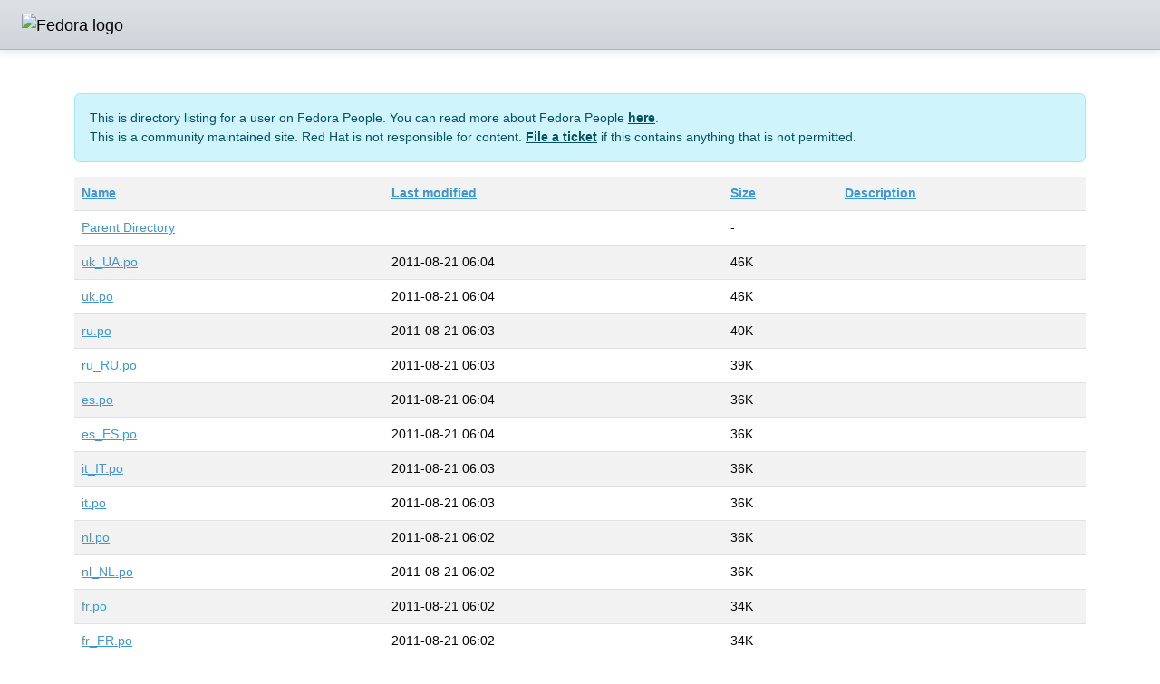

--- FILE ---
content_type: text/html;charset=ISO-8859-1
request_url: https://shnurapet.fedorapeople.org/translations/fedora-user-guide.Media/?C=S;O=D
body_size: 13568
content:
<!DOCTYPE html>
<html>

  <head>
    <title>Fedora People</title>
    <style type="text/css" media="screen">
      @import url("https://apps.fedoraproject.org/global/fedora-bootstrap-5.3.3-0/fedora-bootstrap.min.css");
    </style>
  </head>

  <body>
    <nav class="navbar navbar-expand-lg navbar-light masthead py-2">
      <a class="navbar-brand" href="https://fedorapeople.org/"><img src="//fedoraproject.org/assets/images/logos/fedora-blue.png" alt="Fedora logo" height="40"></a>
    </nav>
    <div class="container my-5" style="min-height:400px">
      <div id="content">
        <div id="pageLogin">
        </div>
        <div class="alert alert-info" role="alert">
          This is directory listing for a user on Fedora People. You can read more about Fedora People <a href="https://fedoraproject.org/wiki/Infrastructure/fedorapeople.org" class="alert-link">here</a>. 
          <br/>This is a community maintained site. Red Hat is not responsible for content. <a href="https://pagure.io/fedora-infrastructure/new_issue" class="alert-link">File a ticket</a> if this contains anything that is not permitted.
       </div>
  <table>
   <tr><th><a href="?C=N;O=A">Name</a></th><th><a href="?C=M;O=A">Last modified</a></th><th><a href="?C=S;O=A">Size</a></th><th><a href="?C=D;O=A">Description</a></th></tr>
<tr><td><a href="/translations/">Parent Directory</a></td><td>&nbsp;</td><td align="right">  - </td><td>&nbsp;</td></tr>
<tr><td><a href="uk_UA.po">uk_UA.po</a></td><td align="right">2011-08-21 06:04  </td><td align="right"> 46K</td><td>&nbsp;</td></tr>
<tr><td><a href="uk.po">uk.po</a></td><td align="right">2011-08-21 06:04  </td><td align="right"> 46K</td><td>&nbsp;</td></tr>
<tr><td><a href="ru.po">ru.po</a></td><td align="right">2011-08-21 06:03  </td><td align="right"> 40K</td><td>&nbsp;</td></tr>
<tr><td><a href="ru_RU.po">ru_RU.po</a></td><td align="right">2011-08-21 06:03  </td><td align="right"> 39K</td><td>&nbsp;</td></tr>
<tr><td><a href="es.po">es.po</a></td><td align="right">2011-08-21 06:04  </td><td align="right"> 36K</td><td>&nbsp;</td></tr>
<tr><td><a href="es_ES.po">es_ES.po</a></td><td align="right">2011-08-21 06:04  </td><td align="right"> 36K</td><td>&nbsp;</td></tr>
<tr><td><a href="it_IT.po">it_IT.po</a></td><td align="right">2011-08-21 06:03  </td><td align="right"> 36K</td><td>&nbsp;</td></tr>
<tr><td><a href="it.po">it.po</a></td><td align="right">2011-08-21 06:03  </td><td align="right"> 36K</td><td>&nbsp;</td></tr>
<tr><td><a href="nl.po">nl.po</a></td><td align="right">2011-08-21 06:02  </td><td align="right"> 36K</td><td>&nbsp;</td></tr>
<tr><td><a href="nl_NL.po">nl_NL.po</a></td><td align="right">2011-08-21 06:02  </td><td align="right"> 36K</td><td>&nbsp;</td></tr>
<tr><td><a href="fr.po">fr.po</a></td><td align="right">2011-08-21 06:02  </td><td align="right"> 34K</td><td>&nbsp;</td></tr>
<tr><td><a href="fr_FR.po">fr_FR.po</a></td><td align="right">2011-08-21 06:02  </td><td align="right"> 34K</td><td>&nbsp;</td></tr>
<tr><td><a href="de.po">de.po</a></td><td align="right">2011-08-21 06:03  </td><td align="right"> 33K</td><td>&nbsp;</td></tr>
<tr><td><a href="sr_RS.po">sr_RS.po</a></td><td align="right">2011-08-21 06:03  </td><td align="right"> 28K</td><td>&nbsp;</td></tr>
<tr><td><a href="cs_CZ.po">cs_CZ.po</a></td><td align="right">2011-08-21 06:02  </td><td align="right"> 25K</td><td>&nbsp;</td></tr>
<tr><td><a href="bs_BA.po">bs_BA.po</a></td><td align="right">2011-08-21 06:02  </td><td align="right"> 25K</td><td>&nbsp;</td></tr>
<tr><td><a href="zh_CN.po">zh_CN.po</a></td><td align="right">2011-08-21 06:02  </td><td align="right"> 20K</td><td>&nbsp;</td></tr>
<tr><td><a href="lt_LT.po">lt_LT.po</a></td><td align="right">2011-08-21 06:03  </td><td align="right"> 19K</td><td>&nbsp;</td></tr>
<tr><td><a href="ar.po">ar.po</a></td><td align="right">2011-08-21 06:02  </td><td align="right"> 19K</td><td>&nbsp;</td></tr>
<tr><td><a href="pl.po">pl.po</a></td><td align="right">2011-08-21 06:03  </td><td align="right"> 19K</td><td>&nbsp;</td></tr>
<tr><td><a href="ro.po">ro.po</a></td><td align="right">2011-08-21 06:03  </td><td align="right"> 19K</td><td>&nbsp;</td></tr>
<tr><td><a href="sk.po">sk.po</a></td><td align="right">2011-08-21 06:03  </td><td align="right"> 19K</td><td>&nbsp;</td></tr>
<tr><td><a href="cs.po">cs.po</a></td><td align="right">2011-08-21 06:02  </td><td align="right"> 19K</td><td>&nbsp;</td></tr>
<tr><td><a href="en_GB.po">en_GB.po</a></td><td align="right">2011-08-21 06:02  </td><td align="right"> 19K</td><td>&nbsp;</td></tr>
<tr><td><a href="bn_BD.po">bn_BD.po</a></td><td align="right">2011-08-21 06:02  </td><td align="right"> 19K</td><td>&nbsp;</td></tr>
<tr><td><a href="vi_VN.po">vi_VN.po</a></td><td align="right">2011-08-21 06:04  </td><td align="right"> 19K</td><td>&nbsp;</td></tr>
<tr><td><a href="ta_IN.po">ta_IN.po</a></td><td align="right">2011-08-21 06:04  </td><td align="right"> 19K</td><td>&nbsp;</td></tr>
<tr><td><a href="nn.po">nn.po</a></td><td align="right">2011-08-21 06:03  </td><td align="right"> 19K</td><td>&nbsp;</td></tr>
<tr><td><a href="fa_IR.po">fa_IR.po</a></td><td align="right">2011-08-21 06:03  </td><td align="right"> 19K</td><td>&nbsp;</td></tr>
<tr><td><a href="mai.po">mai.po</a></td><td align="right">2011-08-21 06:03  </td><td align="right"> 19K</td><td>&nbsp;</td></tr>
<tr><td><a href="is.po">is.po</a></td><td align="right">2011-08-21 06:03  </td><td align="right"> 19K</td><td>&nbsp;</td></tr>
<tr><td><a href="sq.po">sq.po</a></td><td align="right">2011-08-21 06:02  </td><td align="right"> 19K</td><td>&nbsp;</td></tr>
<tr><td><a href="pt_BR.po">pt_BR.po</a></td><td align="right">2011-08-21 06:03  </td><td align="right"> 19K</td><td>&nbsp;</td></tr>
<tr><td><a href="as.po">as.po</a></td><td align="right">2011-08-21 06:02  </td><td align="right"> 19K</td><td>&nbsp;</td></tr>
<tr><td><a href="sv.po">sv.po</a></td><td align="right">2011-08-21 06:04  </td><td align="right"> 19K</td><td>&nbsp;</td></tr>
<tr><td><a href="si.po">si.po</a></td><td align="right">2011-08-21 06:03  </td><td align="right"> 19K</td><td>&nbsp;</td></tr>
<tr><td><a href="mr.po">mr.po</a></td><td align="right">2011-08-21 06:03  </td><td align="right"> 19K</td><td>&nbsp;</td></tr>
<tr><td><a href="fi.po">fi.po</a></td><td align="right">2011-08-21 06:02  </td><td align="right"> 19K</td><td>&nbsp;</td></tr>
<tr><td><a href="bn.po">bn.po</a></td><td align="right">2011-08-21 06:02  </td><td align="right"> 19K</td><td>&nbsp;</td></tr>
<tr><td><a href="te.po">te.po</a></td><td align="right">2011-08-21 06:04  </td><td align="right"> 19K</td><td>&nbsp;</td></tr>
<tr><td><a href="or.po">or.po</a></td><td align="right">2011-08-21 06:03  </td><td align="right"> 19K</td><td>&nbsp;</td></tr>
<tr><td><a href="sl.po">sl.po</a></td><td align="right">2011-08-21 06:04  </td><td align="right"> 19K</td><td>&nbsp;</td></tr>
<tr><td><a href="tr.po">tr.po</a></td><td align="right">2011-08-21 06:04  </td><td align="right"> 19K</td><td>&nbsp;</td></tr>
<tr><td><a href="kn.po">kn.po</a></td><td align="right">2011-08-21 06:03  </td><td align="right"> 19K</td><td>&nbsp;</td></tr>
<tr><td><a href="fa.po">fa.po</a></td><td align="right">2011-08-21 06:03  </td><td align="right"> 19K</td><td>&nbsp;</td></tr>
<tr><td><a href="ko.po">ko.po</a></td><td align="right">2011-08-21 06:03  </td><td align="right"> 19K</td><td>&nbsp;</td></tr>
<tr><td><a href="zh_TW.po">zh_TW.po</a></td><td align="right">2011-08-21 06:02  </td><td align="right"> 19K</td><td>&nbsp;</td></tr>
<tr><td><a href="zh_HK.po">zh_HK.po</a></td><td align="right">2011-08-21 06:02  </td><td align="right"> 19K</td><td>&nbsp;</td></tr>
<tr><td><a href="nds.po">nds.po</a></td><td align="right">2011-08-21 06:03  </td><td align="right"> 19K</td><td>&nbsp;</td></tr>
<tr><td><a href="ja_JP.po">ja_JP.po</a></td><td align="right">2011-08-21 06:03  </td><td align="right"> 19K</td><td>&nbsp;</td></tr>
<tr><td><a href="pa.po">pa.po</a></td><td align="right">2011-08-21 06:03  </td><td align="right"> 19K</td><td>&nbsp;</td></tr>
<tr><td><a href="nb.po">nb.po</a></td><td align="right">2011-08-21 06:03  </td><td align="right"> 19K</td><td>&nbsp;</td></tr>
<tr><td><a href="bn_IN.po">bn_IN.po</a></td><td align="right">2011-08-21 06:02  </td><td align="right"> 19K</td><td>&nbsp;</td></tr>
<tr><td><a href="pt.po">pt.po</a></td><td align="right">2011-08-21 06:03  </td><td align="right"> 19K</td><td>&nbsp;</td></tr>
<tr><td><a href="hu.po">hu.po</a></td><td align="right">2011-08-21 06:03  </td><td align="right"> 19K</td><td>&nbsp;</td></tr>
<tr><td><a href="hi.po">hi.po</a></td><td align="right">2011-08-21 06:03  </td><td align="right"> 19K</td><td>&nbsp;</td></tr>
<tr><td><a href="bal.po">bal.po</a></td><td align="right">2011-08-21 06:02  </td><td align="right"> 19K</td><td>&nbsp;</td></tr>
<tr><td><a href="ta.po">ta.po</a></td><td align="right">2011-08-21 06:04  </td><td align="right"> 19K</td><td>&nbsp;</td></tr>
<tr><td><a href="gu.po">gu.po</a></td><td align="right">2011-08-21 06:03  </td><td align="right"> 19K</td><td>&nbsp;</td></tr>
<tr><td><a href="ur.po">ur.po</a></td><td align="right">2011-08-21 06:04  </td><td align="right"> 19K</td><td>&nbsp;</td></tr>
<tr><td><a href="he.po">he.po</a></td><td align="right">2011-08-21 06:03  </td><td align="right"> 19K</td><td>&nbsp;</td></tr>
<tr><td><a href="el.po">el.po</a></td><td align="right">2011-08-21 06:03  </td><td align="right"> 19K</td><td>&nbsp;</td></tr>
<tr><td><a href="ca.po">ca.po</a></td><td align="right">2011-08-21 06:02  </td><td align="right"> 19K</td><td>&nbsp;</td></tr>
<tr><td><a href="id.po">id.po</a></td><td align="right">2011-08-21 06:03  </td><td align="right"> 19K</td><td>&nbsp;</td></tr>
<tr><td><a href="ml.po">ml.po</a></td><td align="right">2011-08-21 06:03  </td><td align="right"> 19K</td><td>&nbsp;</td></tr>
<tr><td><a href="ja.po">ja.po</a></td><td align="right">2011-08-21 06:03  </td><td align="right"> 19K</td><td>&nbsp;</td></tr>
<tr><td><a href="da.po">da.po</a></td><td align="right">2011-08-21 06:02  </td><td align="right"> 19K</td><td>&nbsp;</td></tr>
<tr><td><a href="de_CH.po">de_CH.po</a></td><td align="right">2011-08-21 06:04  </td><td align="right"> 19K</td><td>&nbsp;</td></tr>
<tr><td><a href="aln.po">aln.po</a></td><td align="right">2011-08-21 06:02  </td><td align="right"> 19K</td><td>&nbsp;</td></tr>
</table>
      </div>
    </div>
    <div class="footer py-5 mt-5 text-white">
      <div class="container">
          <div class="row footerlinks justify-content-center">
              <div class="col-sm-3 col-4 mt-3">
                  <div>
                      <dl>
                          <dt class="text-uppercase h4"><strong>About</strong></dt>
                          <dd><a href="https://getfedora.org/">Get Fedora Linux</a></dd>
                          <dd><a href="https://getfedora.org/en/sponsors/">Sponsors</a></dd>
                          <dd><a href="https://fedoramagazine.org">Fedora Magazine</a></dd>
                          <dd><a href="https://fedoraproject.org/wiki/Legal:Main#Legal">Legal</a></dd>
                      </dl>
                  </div>
              </div>
              <div class="col-sm-3 col-4 mt-3">
                  <div>
                      <dl>
                          <dt class="text-uppercase h4"><strong>Support</strong></dt>
                          <dd><a href="https://fedoraproject.org/wiki/Communicating_and_getting_help">Get Help</a></dd>
                          <dd><a href="https://ask.fedoraproject.org/">Ask Fedora</a></dd>
                          <dd><a href="https://discussion.fedoraproject.org/c/ask/common-issues/">Common Issues</a></dd>
                          <dd><a href="https://developer.fedoraproject.org/">Fedora Developer Portal</a></dd>
                      </dl>
                  </div>
              </div>
              <div class="col-sm-3 col-4 mt-3">
                  <div>
                      <dl>
                          <dt class="text-uppercase h4"><strong>Community</strong></dt>
                          <dd><a href="https://fedoraproject.org/wiki/Join">Join Fedora</a></dd>
                          <dd><a href="https://fedoraproject.org/wiki/Overview">About Fedora</a></dd>
                          <dd><a href="http://fedoraplanet.org">Planet Fedora</a></dd>
                          <dd><a href="https://accounts.fedoraproject.org/">Fedora Accounts</a></dd>
                      </dl>
                  </div>
              </div>
          </div>
          <div class="row footerlinks">
              <div class="col-12 text-center">
                  <p class="fw-bold">This is a community maintained site. Red Hat is not responsible for content.</p>
                  <p> Fedora is sponsored by Red Hat. <a href="https://www.redhat.com/en/technologies/linux-platforms/articles/relationship-between-fedora-and-rhel">Learn more about the relationship between Red Hat and Fedora Â»</a> </p>
                  <p> Â© 2014 - 2025 Red Hat, Inc. and others. </p>
              </div>
              
          </div>
      </div>
  </div>
    <script>
      var tables = document.getElementsByTagName("table");
      for (var i=0; i<tables.length; i++)
      {
        var thetable = tables[i];      
        thetable.setAttribute( "class", "table table-striped" );
      }

      var tds = document.getElementsByTagName("td");
      for (var i=0; i<tds.length; i++)
      {
        var td = tds[i];
        td.setAttribute( "align", "" );
      }
    </script>
  </body>
</html>
